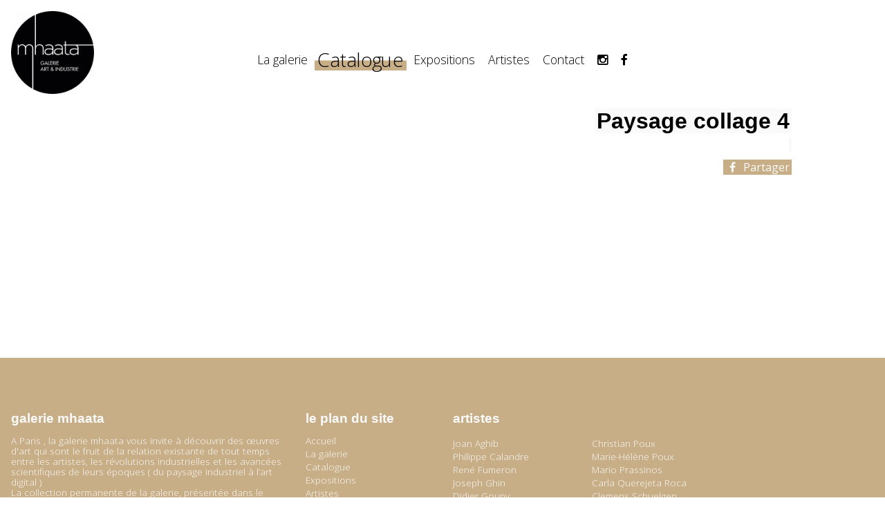

--- FILE ---
content_type: text/html; charset=UTF-8
request_url: https://mhaata.com/artworks/paysage-collage-4
body_size: 3719
content:
<!doctype html>
<html lang="fr">
<head>

  <meta charset="utf-8">
  <meta name="viewport" content="width=device-width,initial-scale=1.0">
  <title>mhaata | Paysage collage 4 , </title>
    <meta name="description" content="A Paris , la galerie mhaata vous invite &agrave; d&eacute;couvrir des &oelig;uvres d&#039;art qui sont le fruit de la relation existante de tout temps entre les artistes, les r&eacute;volutions industrielles et les avanc&eacute;es scientifiques de leurs &eacute;poques ( du paysage industriel &agrave; l&rsquo;art digital )
La collection permanente de la galerie, pr&eacute;sent&eacute;e dans le catalogue, r&eacute;unit des &oelig;uvres cr&eacute;&eacute;es &agrave; diff&eacute;rentes &eacute;poques et provenant du monde entier.">
    <meta property="og:title" content="Paysage collage 4 , ">
    <meta property="og:type" content="website">
    <meta property="og:site_name" content="mhaata">
    <meta property="og:url" content="https://mhaata.com/artworks/paysage-collage-4">
    <meta property="og:description" content="">
    <link rel="canonical" href="https://mhaata.com/artworks/paysage-collage-4">
  <!-- <title>mhaata | Catalogue | Paysage collage 4</title> -->
  <!-- <meta name="description" content="Galerie, art et industrie"> -->

  <link rel="stylesheet" href="https://mhaata.com/assets/css/main.css?v=1489697861">  <!-- <script src="https://mhaata.com/assets/js/libs/vue.min.js"></script> -->

  <style media="screen">
  .popup_menu {
      background-color: ;
    }
  </style>

  <!-- Piwik -->
  <!-- <script type="text/javascript">
    var _paq = _paq || [];
    _paq.push(["setDomains", ["*.lesbatelieresproductions.com","*.lesbatelieresproductions.com"]]);
    _paq.push(['trackPageView']);
    _paq.push(['enableLinkTracking']);
    (function() {
      var u="//piwik.urumqi.fr/";
      _paq.push(['setTrackerUrl', u+'piwik.php']);
      _paq.push(['setSiteId', '5']);
      var d=document, g=d.createElement('script'), s=d.getElementsByTagName('script')[0];
      g.type='text/javascript'; g.async=true; g.defer=true; g.src=u+'piwik.js'; s.parentNode.insertBefore(g,s);
    })();
  </script>
  <noscript><p><img src="//piwik.urumqi.fr/piwik.php?idsite=5" style="border:0;" alt="" /></p></noscript> -->
  <!-- End Piwik Code -->

</head>
<body class="page-artworks/paysage-collage-4 page-artwork">

  <div id="fb-root"></div>
  <script>(function(d, s, id) {
    var js, fjs = d.getElementsByTagName(s)[0];
    if (d.getElementById(id)) return;
    js = d.createElement(s); js.id = id;
    js.src = "//connect.facebook.net/fr_FR/sdk.js#xfbml=1&version=v2.8";
    fjs.parentNode.insertBefore(js, fjs);
  }(document, 'script', 'facebook-jssdk'));</script>

  <div id="mainmenu" class="mainmenu" role="menu">
    <div class="menu wrap default" role="navigation">
      <div class="menu_item ">
        <a  class="menu_item__link" href="https://mhaata.com">
          <mark>
            Accueil          </mark>
        </a>
      </div>
                  <div class="menu_item ">
        <a
          data-scroll
                      data-anchor="gallery"
                    class="menu_item__link anchor"
          href="https://mhaata.com#gallery"
          >
          <mark>
            La galerie          </mark>
        </a>
      </div>
                <div class="menu_item  active current">
        <a
          data-scroll
                    class="menu_item__link "
          href="https://mhaata.com/artworks#"
          >
          <mark>
            Catalogue          </mark>
        </a>
      </div>
                <div class="menu_item ">
        <a
          data-scroll
                    class="menu_item__link "
          href="https://mhaata.com/exhibitions#"
          >
          <mark>
            Expositions          </mark>
        </a>
      </div>
                <div class="menu_item ">
        <a
          data-scroll
                    class="menu_item__link "
          href="https://mhaata.com/artists#"
          >
          <mark>
            Artistes          </mark>
        </a>
      </div>
                <div class="menu_item">
          <a
            data-scroll
            class="menu_item__link anchor"
            data-anchor="footer"
            href="#footer"
            >
            <mark>
              Contact            </mark>
          </a>
      </div>
            <div class="menu_item social">
      <a class="menu_item__link" href="http://instagram.com/galeriemhaata" > <i class="fa fa-instagram" aria-hidden="true"></i>  <span class="infohover">Instagram</span></a>
    </div>
      <div class="menu_item social">
      <a class="menu_item__link" href="http://facebook.com/galeriemhaata/" > <i class="fa fa-facebook" aria-hidden="true"></i>  <span class="infohover">Facebook</span></a>
    </div>
      </div>
  </div>

  <div class="wrapper">

    <header class="header sticky wrap full">
      <div class="header__wrapper wrap wide">
        <a data-scroll class="logo_wrapper" href="https://mhaata.com#">
                      <img class="logo_img" src="https://mhaata.com/content/logo_mhaata_noir800pix.png" alt="">
                  </a>
        <div class="headermenu" role="navigation">
                      <div class="menu_item ">
        <a
          data-scroll
                      data-anchor="gallery"
                    class="menu_item__link anchor"
          href="https://mhaata.com#gallery"
          >
          <mark>
            La galerie          </mark>
        </a>
      </div>
                <div class="menu_item  active current">
        <a
          data-scroll
                    class="menu_item__link "
          href="https://mhaata.com/artworks#"
          >
          <mark>
            Catalogue          </mark>
        </a>
      </div>
                <div class="menu_item ">
        <a
          data-scroll
                    class="menu_item__link "
          href="https://mhaata.com/exhibitions#"
          >
          <mark>
            Expositions          </mark>
        </a>
      </div>
                <div class="menu_item ">
        <a
          data-scroll
                    class="menu_item__link "
          href="https://mhaata.com/artists#"
          >
          <mark>
            Artistes          </mark>
        </a>
      </div>
                <div class="menu_item">
          <a
            data-scroll
            class="menu_item__link anchor"
            data-anchor="footer"
            href="#footer"
            >
            <mark>
              Contact            </mark>
          </a>
      </div>
            <div class="menu_item social">
      <a class="menu_item__link" href="http://instagram.com/galeriemhaata" > <i class="fa fa-instagram" aria-hidden="true"></i>  <span class="infohover">Instagram</span></a>
    </div>
      <div class="menu_item social">
      <a class="menu_item__link" href="http://facebook.com/galeriemhaata/" > <i class="fa fa-facebook" aria-hidden="true"></i>  <span class="infohover">Facebook</span></a>
    </div>
          </div>

        <div class="menu_btn">
          <span class="logo_menu_icon"> </span>
        </div>
              </div>
    </header>

    <header class="header main wrap wide ">
      <a class="logo_wrapper" href="https://mhaata.com">
                  <img class="logo_img light" src="https://mhaata.com/thumbs/logo_mhaata_header_noir_1000pix-300x300.png" alt="">
                          <img class="logo_img dark" src="https://mhaata.com/thumbs/logo_mhaata_header_blanc_1000pix-300x300.png" alt="">
              </a>
      <div class="headermenu" role="navigation">
                    <div class="menu_item ">
        <a
          data-scroll
                      data-anchor="gallery"
                    class="menu_item__link anchor"
          href="https://mhaata.com#gallery"
          >
          <mark>
            La galerie          </mark>
        </a>
      </div>
                <div class="menu_item  active current">
        <a
          data-scroll
                    class="menu_item__link "
          href="https://mhaata.com/artworks#"
          >
          <mark>
            Catalogue          </mark>
        </a>
      </div>
                <div class="menu_item ">
        <a
          data-scroll
                    class="menu_item__link "
          href="https://mhaata.com/exhibitions#"
          >
          <mark>
            Expositions          </mark>
        </a>
      </div>
                <div class="menu_item ">
        <a
          data-scroll
                    class="menu_item__link "
          href="https://mhaata.com/artists#"
          >
          <mark>
            Artistes          </mark>
        </a>
      </div>
                <div class="menu_item">
          <a
            data-scroll
            class="menu_item__link anchor"
            data-anchor="footer"
            href="#footer"
            >
            <mark>
              Contact            </mark>
          </a>
      </div>
            <div class="menu_item social">
      <a class="menu_item__link" href="http://instagram.com/galeriemhaata" > <i class="fa fa-instagram" aria-hidden="true"></i>  <span class="infohover">Instagram</span></a>
    </div>
      <div class="menu_item social">
      <a class="menu_item__link" href="http://facebook.com/galeriemhaata/" > <i class="fa fa-facebook" aria-hidden="true"></i>  <span class="infohover">Facebook</span></a>
    </div>
        </div>
      <div id='mainmenu_action_btn' class="menu_btn">
        <span class="logo_menu_icon"> </span>
      </div>
          </header>

<main class="main" role="main">
  <article class="main_content">
    <header class="maininfos wrap default">
      <div class="infos" >
        <h1 class="title"><mark>Paysage collage 4</mark> </h1>
        <h1 class="artist"><mark> </mark> </h1>
                <a class="social sharing fb right" target="_blank" href="http://www.facebook.com/sharer/sharer.php?u=https%3A%2F%2Fmhaata.com%2Fartworks%2Fpaysage-collage-4">
          <mark>
            <i class="fa fa-facebook" aria-hidden="true"></i>
            Partager
          </mark>
        </a>
      </div>
          </header>
    <!-- <div class="wrap tiny">
      <div class="fb-share-button" data-href="https://mhaata.com/artworks/paysage-collage-4" data-layout="button" data-mobile-iframe="true"><a class="fb-xfbml-parse-ignore" target="_blank" href="https://www.facebook.com/sharer/sharer.php?u=https%3A%2F%2Fmhaata.com%2Fartworks%2Fpaysage-collage-4&amp;src=sdkpreparse">Partager</a></div>
    </div> -->

    <section class="more matrix wrap tiny">
                </section>
        </footer>
  </article>
  <footer  id="footer" class="footer">
  <div class="footersection infos wrap full">
    <div class="footerwrapper wrap wide">
      <div class="footerblock large about">
        <h1 class="title">galerie mhaata</h1>
                  <div class="text">
            <p>A Paris , la galerie mhaata vous invite à découvrir des œuvres d'art qui sont le fruit de la relation existante de tout temps entre les artistes, les révolutions industrielles et les avancées scientifiques de leurs époques ( du paysage industriel à l’art digital )<br />
La collection permanente de la galerie, présentée dans le catalogue, réunit des œuvres créées à différentes époques et provenant du monde entier.</p>          </div>
          <div class="copyright">
            <p>© 2017–2026 Mhaata<br />
Site réalisé par <a href="https://urumqi.fr/graphisme">Ürümqi</a></p>          </div>
              </div>

                  <div class="footerblock small sitemap">
        <h1 class="title">Le plan du site</h1>
        <div class="menu_item ">
          <a  class="menu_item__link" href="https://mhaata.com">Accueil</a>
          </div>
                      <div class="menu_item ">
        <a
          data-scroll
                      data-anchor="gallery"
                    class="menu_item__link anchor"
          href="https://mhaata.com#gallery"
          >
          <mark>
            La galerie          </mark>
        </a>
      </div>
                <div class="menu_item  active current">
        <a
          data-scroll
                    class="menu_item__link "
          href="https://mhaata.com/artworks#"
          >
          <mark>
            Catalogue          </mark>
        </a>
      </div>
                <div class="menu_item ">
        <a
          data-scroll
                    class="menu_item__link "
          href="https://mhaata.com/exhibitions#"
          >
          <mark>
            Expositions          </mark>
        </a>
      </div>
                <div class="menu_item ">
        <a
          data-scroll
                    class="menu_item__link "
          href="https://mhaata.com/artists#"
          >
          <mark>
            Artistes          </mark>
        </a>
      </div>
                <div class="menu_item">
          <a
            data-scroll
            class="menu_item__link anchor"
            data-anchor="footer"
            href="#footer"
            >
            <mark>
              Contact            </mark>
          </a>
      </div>
            <div class="menu_item social">
      <a class="menu_item__link" href="http://instagram.com/galeriemhaata" > <i class="fa fa-instagram" aria-hidden="true"></i>  <span class="infohover">Instagram</span></a>
    </div>
      <div class="menu_item social">
      <a class="menu_item__link" href="http://facebook.com/galeriemhaata/" > <i class="fa fa-facebook" aria-hidden="true"></i>  <span class="infohover">Facebook</span></a>
    </div>
          </div>

                    <div class="footerblock large artists">
          <h1 class="title">Artistes</h1>
          <div class="cls">
            <div class="cl cl1">
                              <a class="partner" href="https://mhaata.com/artists/aghib"> <mark>Joan Aghib</mark></a>
                              <a class="partner" href="https://mhaata.com/artists/philippe-calandre"> <mark>Philippe Calandre</mark></a>
                              <a class="partner" href="https://mhaata.com/artists/rene-fumeron"> <mark>René Fumeron</mark></a>
                              <a class="partner" href="https://mhaata.com/artists/joseph-ghin"> <mark>Joseph Ghin</mark></a>
                              <a class="partner" href="https://mhaata.com/artists/didier-goupy"> <mark>Didier Goupy</mark></a>
                              <a class="partner" href="https://mhaata.com/artists/imbert-marie"> <mark>Marie Imbert</mark></a>
                              <a class="partner" href="https://mhaata.com/artists/minin"> <mark>Roman Minin</mark></a>
                              <a class="partner" href="https://mhaata.com/artists/pacucci"> <mark>Sandro Pacucci</mark></a>
                          </div>
            <div class="cl cl2">
                                                <a class="partner" href="https://mhaata.com/artists/christian-poux"> <mark>Christian Poux</mark></a>
                                  <a class="partner" href="https://mhaata.com/artists/marie-helene-poux"> <mark>Marie-Hélène Poux</mark></a>
                                  <a class="partner" href="https://mhaata.com/artists/mario-prassinos"> <mark>Mario Prassinos</mark></a>
                                  <a class="partner" href="https://mhaata.com/artists/carla-querejeta-roca"> <mark>Carla Querejeta Roca</mark></a>
                                  <a class="partner" href="https://mhaata.com/artists/clemens-schielgen"> <mark>Clemens Schuelgen</mark></a>
                                  <a class="partner" href="https://mhaata.com/artists/jos-tontlinger"> <mark>Jos Tontlinger</mark></a>
                                  <a class="partner" href="https://mhaata.com/artists/vitaly-zamler"> <mark>Vitaly Zamler</mark></a>
                                  <a class="partner" href="https://mhaata.com/artists/tis-kaoru-carhart-zamler"> <mark>Tis Kaoru Zamler-Carhart</mark></a>
                                          </div>
          </div>

        </div>
      
      <div class="footerblock large programme">
        <h1 class="title">Programme</h1>
                  <a class="exhibition" href="https://mhaata.com/exhibitions/miners-light">
            <mark>Miners light</mark>
            <span class="label">
                              du  2 octobre 2025 au 31 décembre 2026                          </span>
            <div class="events">
                          </div>
          </a>

                  <a class="exhibition" href="https://mhaata.com/exhibitions/lausanne-art-fair">
            <mark>Lausanne Art Fair</mark>
            <span class="label">
                              du 30 octobre 2025 au  2 novembre 2025                          </span>
            <div class="events">
                          </div>
          </a>

              </div>
      <div class="footerblock medium praticalinformations">
        <h1 class="title">Horaires d'ouverture</h1>
                  <p>Vous pouvez nous joindre par mail ou par téléphone du lundi au dimanche inclus de 10h à 18h.<br />
Nous donnerons suite aux demandes ou questions que vous pourriez avoir concernant des œuvres de l’exposition en cours ou du catalogue de la galerie, qui comprennent les oeuvres des expositions passées.</p>              </div>

      <div class="footerblock medium contact">
        <h1 class="title">Contact</h1>
                              <!-- <p class="contact_info organisation"><span class="value">galerie mhaata</span></p> -->
                                <p class="contact_info address">
              <span class="value">104 boulevard Arago 75014 Paris</span></p>
                                <p class="contact_info phone"><span class="value">+33(0)142228711</span></p>
                                <p class="contact_info phone"><span class="value">+33(0)699759554</span></p>
                                <p class="contact_info email"><a class="value" href="mailto:&#99;&#x6f;&#110;&#x74;&#x61;&#99;&#116;&#64;&#x6d;&#x68;&#97;&#97;&#116;&#x61;&#x2e;&#x63;&#111;&#109;"><mark> &#99;&#111;&#x6e;&#116;&#x61;&#99;&#116;&#64;&#109;&#x68;&#x61;&#97;&#x74;&#x61;&#x2e;&#99;&#x6f;&#109;</mark>  </a>
            </p>
                  
      </div>
    </div>
  </div>
  <div class="footersection mapbox wrap full">
    <div class="footerwrapper wrap wide">
      <a class="footerblock full map" href="https://www.google.fr/maps/place/48.834785474528644,2.3343588261039727" target="_blank" style="background-image:url('https://mhaata.com/thumbs/paris-2000x1000.png');" >
        <div class="shadow"></div>
                    <img class="mapicon" src="https://mhaata.com/thumbs/logo_mhaata_localisation_500pix-50x66.png" alt="">
              </a>
    </div>
  </div>


</footer>
</main>

</div>
<!-- <script src="https://player.vimeo.com/api/player.js"></script> -->
<script src="https://mhaata.com/assets/js/libs.min.js?v=1487284302"></script><script src="https://mhaata.com/assets/js/app.min.js?v=1575995154"></script>
</body>
</html>


--- FILE ---
content_type: application/javascript
request_url: https://mhaata.com/assets/js/app.min.js?v=1575995154
body_size: 7257
content:
// Menu || MainMenu

document.addEventListener('DOMContentLoaded', function() {
  elementautowindowheight_inti("section_autoheight");
  mainmenu__init();
  sidepanel__init();
  stickyheader__init();
  menu_active_init();
  slider_init(Wallop);
})


smoothScroll.init();

var hash = window.location.hash;

if ( hash != "#" && hash != "") {
    var anchor = document.querySelector( hash ); // Get the anchor
    var toggle = document.querySelector( 'a[href*="' + hash + '"]' ); // Get the toggle (if one exists)
    var options = {}; // Any custom options you want to use would go here
    smoothScroll.animateScroll( anchor, toggle, options );
}

// document.getElementsByAttribute = Element.prototype.getElementsByAttribute = function(attr, val) {
//     var nodeList = this.getElementsByTagName('*');
//     var nodeArray = [];
//
//     for (var i = 0, elem; elem = nodeList[i]; i++) {
//       switch (typeof val) {
//     		case "undefined":
// 		      if (typeof elem.getAttribute(attr) != "undefined") nodeArray.push(elem);
//     			break;
//     		default:
// 		      if (elem.getAttribute(attr) == val) nodeArray.push(elem);
//     			break;
//     	}
//     }
//
//     return nodeArray;
// };

function slider_init (Wallop){
    var sliderartwork = document.querySelector('.sliderartworkvisuals ');
    if (sliderartwork != null ) {
      var WallopSliderartwork = new Wallop(sliderartwork);
    }
}

function topitemlinkanchor(anchor_links){
  var topitem;
  var topitemoffset = 0;
  for (var i = 0; i < anchor_links.length; i++) {
    var anchor_link = anchor_links[i];
    var anchor_id = anchor_link.getAttribute('data-anchor');
    var item = document.getElementById(anchor_id);
    if (item != null) {
      if ((topitemoffset > item.offsetTop) || (topitemoffset == 0)) {
        topitemoffset = item.offsetTop;
        topitem = item;
      }
    }
  }
  return topitem;
}

function menu_active_init(){

  var body = document.body;

  document.addEventListener('scroll', function() {
    var anchor_links = document.getElementById('mainmenu').getElementsByClassName('menu_item__link anchor');
    var links = document.getElementsByClassName('menu_item__link');
    var farlink = 0;
    var topitem = topitemlinkanchor(anchor_links);
    for (var i = 0; i < anchor_links.length; i++) {
      var anchor_link = anchor_links[i];
      var anchor_id = anchor_link.getAttribute('data-anchor');
      var item = document.getElementById(anchor_id);
      if (item != null) {
				scrollTop = window.pageYOffset || document.documentElement.scrollTop;
        if ((scrollTop + 100) > item.offsetTop) {
          for (var il = 0; il < links.length; il++) {
            if (links[il].getAttribute('data-anchor') == anchor_id) {
              if (!links[il].parentNode.classList.contains('active')) {
                links[il].parentNode.classList.add('active');
              }
            }else{
              links[il].parentNode.classList.remove('active');
            }
          }
        }else if(item.offsetTop == topitem.offsetTop){
          for (var il = 0; il < links.length; il++) {
            if (links[il].parentNode.classList.contains('current')) {
              if (!links[il].parentNode.classList.contains('active')) {
                links[il].parentNode.classList.add('active');
              }
            }else{
              links[il].parentNode.classList.remove('active');
            }
          }
        }
      }

    }


  }, false);
}

function mainmenu__init(){
  var menu_btns = document.getElementsByClassName('menu_btn');
  var body = document.body;

  for (var i = 0; i < menu_btns.length; i++) {
    var menu_btn = menu_btns[i]
    menu_btn.addEventListener('click', function() {
      if (body.classList.contains('mainmenu_open')) {
        body.classList.remove('mainmenu_open');
        body.classList.remove('mainmenu_open_visible');
      }else{
        body.classList.add('mainmenu_open');
				scrollTop = window.pageYOffset || document.documentElement.scrollTop;
        if (scrollTop == 0) {
          body.classList.add('mainmenu_open_visible');
        }
      }
      smoothScroll.animateScroll(0);
    }, false);
  }

  document.addEventListener('scroll', function() {
    if (body.classList.contains('mainmenu_open')) {
			scrollTop = window.pageYOffset || document.documentElement.scrollTop;
      if (scrollTop == 0) {
        body.classList.add('mainmenu_open_visible');
      }else if(body.classList.contains('mainmenu_open_visible')){
        if (scrollTop > 0) {
          body.classList.remove('mainmenu_open');
          body.classList.remove('mainmenu_open_visible');
        }
      }
    }
  }, false);
}

function sidepanel__init(){
  var sidepanel_btns = document.getElementsByClassName('sidepanel_btn');
  var body = document.body;

  for (var i = 0; i < sidepanel_btns.length; i++) {
    var sidepanel_btn = sidepanel_btns[i]
    sidepanel_btn.addEventListener('click', function() {
      body.classList.toggle('sidepanel_open');
      smoothScroll.animateScroll(0);
    }, false);
  }
}

function stickyheader__init(){
  body = document.body;
	scrollTop = window.pageYOffset || document.documentElement.scrollTop;
  document.addEventListener('scroll', function() {
    if (scrollTop > 200) {
      body.classList.add('stickyheader_open');
    }else{
      body.classList.remove('stickyheader_open');
    }
  }, false);
}

function elementautowindowheight_inti(class_selector){
  element_auto_window_height(class_selector);
  window.addEventListener('resize', function() {
    element_auto_window_height(class_selector);
  }, true);
}

function element_auto_window_height(class_selector){
    var section_autoheight = document.getElementsByClassName(class_selector);
    var window_height = window.innerHeight;
    var window_width = window.innerWidth;

    var i;
    for (i = 0; i < section_autoheight.length; i++) {
      section_autoheight[i].style.height = window_height + "px";
    }
}

///
if (typeof artworks_data !== 'undefined') {

  var app = new Vue({
    el: '#artworks_list',
    data: {
      'artworks' : artworks_data,
      'themes' : themes_data,
      'types' : types_data,
      'periods' : periods_data,
      'filtersearch': "",
      'filterthemeslist': [],
      'filtertypeslist': [],
      'filterperiodslist': [],
    },
    methods:{
      // Themes
      themesfilterreset: function(){
        this.filterthemeslist = [];
      },
      themesfiltertoggle: function(theme){
        // console.log(this.filterthemeslist.indexOf(theme));
        if (this.filterthemeslist.indexOf(theme) <= -1) {
          this.filterthemeslist.push(theme);
        }else{
          this.filterthemeslist.splice(this.filterthemeslist.indexOf(theme),1);
        }      },
      themefilter_isactive: function(theme){
        if (this.filterthemeslist.indexOf(theme) > -1) {
          return true;
        }else{
          return false;
        }
      },
      themesfilterreset_isactive: function(){
        if(this.filterthemeslist.length <= 0){
          return true;
        }else{
          return false;
        }
      },
      // Types
      typesfilterreset: function(event){
        this.filtertypeslist = [];
      },
      typesfiltertoggle: function(type){
        if (this.filtertypeslist.indexOf(type) <= -1) {
          this.filtertypeslist.push(type);
        }else{
          this.filtertypeslist.splice(this.filtertypeslist.indexOf(type),1);
        }
      },
      typefilter_isactive: function(type){
        if (this.filtertypeslist.indexOf(type) > -1) {
          return true;
        }else{
          return false;
        }
      },
      typesfilterreset_isactive: function(){
        if(this.filtertypeslist.length <= 0){
          return true;
        }else{
          return false;
        }
      },
      // Periods
      periodsfilterreset: function(event){
        this.filterperiodslist = [];
      },
      periodsfiltertoggle: function(period){
        // console.log(this.filterperiodslist.indexOf(period));
        if (this.filterperiodslist.indexOf(period) <= -1) {
          this.filterperiodslist.push(period);
        }else{
          this.filterperiodslist.splice(this.filterperiodslist.indexOf(period),1);
        }      },
      periodfilter_isactive: function(period){
        if (this.filterperiodslist.indexOf(period) > -1) {
          return true;
        }else{
          return false;
        }
      },
      periodsfilterreset_isactive: function(){
        if(this.filterperiodslist.length <= 0){
          return true;
        }else{
          return false;
        }
      },
    },
    computed: {

        filteredartworks: function(){
          var filteredartworks = [];
          for (artwork in this.artworks){
            // console.log(this.artworks[artwork]);
            var ish = 0;
            var ith = 0;
            var ity = 0;
            var itp = 0;
            var b = 0;
            if(this.filtersearch.length <= 0){
              b++
              ish++
            }else{
              // console.log(this.artworks[artwork].raw.search(this.filtersearch));
              if (this.artworks[artwork].raw.toLowerCase().search(this.filtersearch.toLowerCase()) > -1) {
                ish++
              }
            }
            if(this.filterthemeslist.length <= 0){
              b++
              ith++
            }else{
              for (theme in this.artworks[artwork].themes) {
                if (this.filterthemeslist.indexOf(this.artworks[artwork].themes[theme].title) > -1) {
                  ith++
                }
              }
            }
            if(this.filtertypeslist.length <= 0){
              b++
              ity++
            }else{
              for (type in this.artworks[artwork].types) {
                if (this.filtertypeslist.indexOf(this.artworks[artwork].types[type].title) > -1) {
                  ity++
                }
              }
            }
            if(this.filterperiodslist.length <= 0){
              b++
              itp++
            }else{
              for (period in this.artworks[artwork].periods) {
                if (this.filterperiodslist.indexOf(this.artworks[artwork].periods[period].title) > -1) {
                  itp++
                }
              }
            }
            if (  b == 4 || ( ith > 0 && ity > 0 && itp > 0 && ish > 0)) {
              // console.log(i);
              // console.log(b);
              filteredartworks.push(this.artworks[artwork]);
            }
          }
          // console.log(bsh);
          return filteredartworks
        },
    }
  })
}

if (typeof artists_data !== 'undefined') {

  var app = new Vue({
    el: '#artists_list',
    data: {
      'artists' : artists_data,
      'themes' : themes_data,
      'types' : types_data,
      'periods' : periods_data,
      'filtersearch': "",
      'filterthemeslist': [],
      'filtertypeslist': [],
      'filterperiodslist': [],
    },
    methods:{
      // Themes
      themesfilterreset: function(){
        this.filterthemeslist = [];
      },
      themesfiltertoggle: function(theme){
        // console.log(this.filterthemeslist.indexOf(theme));
        if (this.filterthemeslist.indexOf(theme) <= -1) {
          this.filterthemeslist.push(theme);
        }else{
          this.filterthemeslist.splice(this.filterthemeslist.indexOf(theme),1);
        }      },
      themefilter_isactive: function(theme){
        if (this.filterthemeslist.indexOf(theme) > -1) {
          return true;
        }else{
          return false;
        }
      },
      themesfilterreset_isactive: function(){
        if(this.filterthemeslist.length <= 0){
          return true;
        }else{
          return false;
        }
      },
      // Types
      typesfilterreset: function(event){
        this.filtertypeslist = [];
      },
      typesfiltertoggle: function(type){
        if (this.filtertypeslist.indexOf(type) <= -1) {
          this.filtertypeslist.push(type);
        }else{
          this.filtertypeslist.splice(this.filtertypeslist.indexOf(type),1);
        }
      },
      typefilter_isactive: function(type){
        if (this.filtertypeslist.indexOf(type) > -1) {
          return true;
        }else{
          return false;
        }
      },
      typesfilterreset_isactive: function(){
        if(this.filtertypeslist.length <= 0){
          return true;
        }else{
          return false;
        }
      },
      // Periods
      periodsfilterreset: function(event){
        this.filterperiodslist = [];
      },
      periodsfiltertoggle: function(period){
        // console.log(this.filterperiodslist.indexOf(period));
        if (this.filterperiodslist.indexOf(period) <= -1) {
          this.filterperiodslist.push(period);
        }else{
          this.filterperiodslist.splice(this.filterperiodslist.indexOf(period),1);
        }      },
      periodfilter_isactive: function(period){
        if (this.filterperiodslist.indexOf(period) > -1) {
          return true;
        }else{
          return false;
        }
      },
      periodsfilterreset_isactive: function(){
        if(this.filterperiodslist.length <= 0){
          return true;
        }else{
          return false;
        }
      },
    },
    computed: {

        filteredartists: function(){
          var filteredartists = [];
          for (artist in this.artists){
            // console.log(this.artists[artist]);
            var ish = 0;
            var ith = 0;
            var ity = 0;
            var itp = 0;
            var b = 0;
            var bsh = 0;
            var bth = 0;
            var bty = 0;
            if(this.filtersearch.length <= 0){
              b++
              ish++
            }else{
              // console.log(this.artists[artist].raw.search(this.filtersearch));
              if (this.artists[artist].raw.toLowerCase().search(this.filtersearch.toLowerCase()) > -1) {
                ish++
              }
            }
            if(this.filterthemeslist.length <= 0){
              b++
              ith++
            }else{
              for (theme in this.artists[artist].themes) {
                if (this.filterthemeslist.indexOf(this.artists[artist].themes[theme].title) > -1) {
                  ith++
                }
              }
            }
            if(this.filtertypeslist.length <= 0){
              b++
              ity++
            }else{
              for (type in this.artists[artist].types) {
                if (this.filtertypeslist.indexOf(this.artists[artist].types[type].title) > -1) {
                  ity++
                }
              }
            }
            if(this.filterperiodslist.length <= 0){
              b++
              itp++
            }else{
              for (period in this.artists[artist].periods) {
                if (this.filterperiodslist.indexOf(this.artists[artist].periods[period].title) > -1) {
                  itp++
                }
              }
            }
            if (  b == 4 || ( ith > 0 && ity > 0 && itp > 0 && ish > 0)) {
              // console.log(i);
              // console.log(b);
              filteredartists.push(this.artists[artist]);
            }
          }
          // console.log(bsh);
          return filteredartists
        },
    }
  })
}

//# sourceMappingURL=[data-uri]
